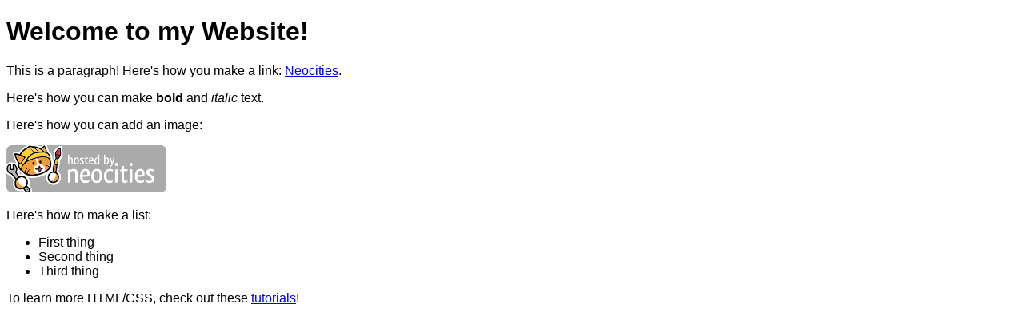

--- FILE ---
content_type: text/html
request_url: https://superstoresleeper.neocities.org/ratings
body_size: 428
content:
<!DOCTYPE html>
<html>
  <head>
    <meta charset="UTF-8">
    <meta name="viewport" content="width=device-width, initial-scale=1.0">
    <title>The web site of superstoresleeper</title>
    <!-- The style.css file allows you to change the look of your web pages.
         If you include the next line in all your web pages, they will all share the same look.
         This makes it easier to make new pages for your site. -->
    <link href="/style.css" rel="stylesheet" type="text/css" media="all">
  </head>
  <body>
    <h1>Welcome to my Website!</h1>

    <p>This is a paragraph! Here's how you make a link: <a href="https://neocities.org">Neocities</a>.</p>

    <p>Here's how you can make <strong>bold</strong> and <em>italic</em> text.</p>

    <p>Here's how you can add an image:</p>
    <img src="/neocities.png">

    <p>Here's how to make a list:</p>

    <ul>
      <li>First thing</li>
      <li>Second thing</li>
      <li>Third thing</li>
    </ul>

    <p>To learn more HTML/CSS, check out these <a href="https://neocities.org/tutorials">tutorials</a>!</p>
  </body>
</html>
